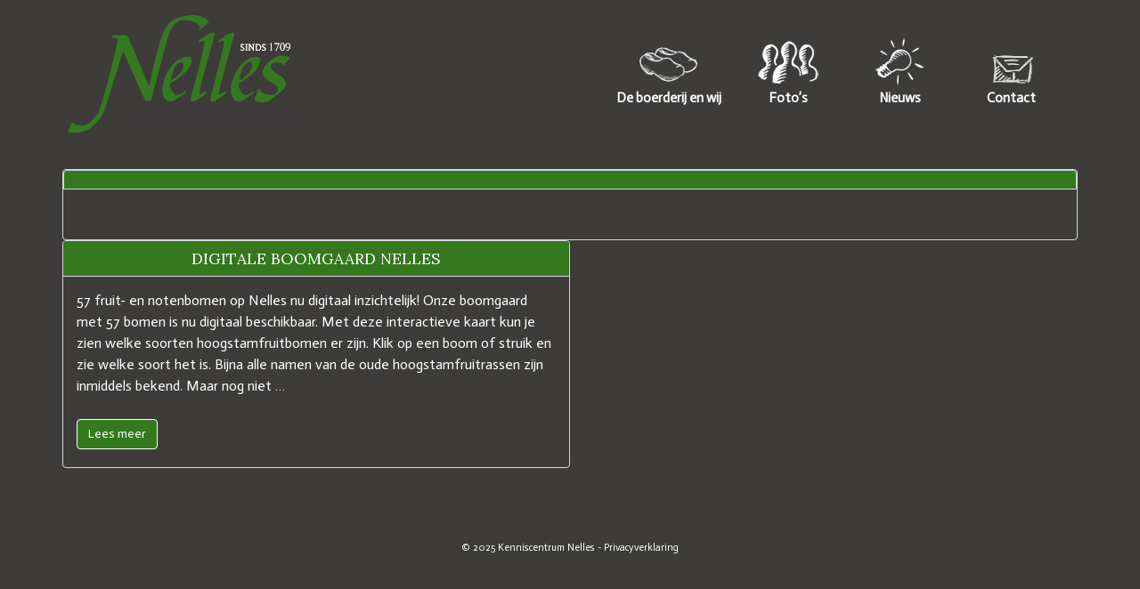

--- FILE ---
content_type: text/css
request_url: https://www.nelles.nl/wp-content/themes/nelles/style.css?ver=202403081
body_size: 24299
content:
/*
Theme Name: Nelles
Theme URI: http://underscores.me/
Author: Ben Lemmens Design
Author URI: http://www.benlemmens.nl
Description: Description
Version: 1.0.0
License: GNU General Public License v2 or later
License URI: http://www.gnu.org/licenses/gpl-2.0.html
Text Domain: nelles
Tags:

This theme, like WordPress, is licensed under the GPL.
Use it to make something cool, have fun, and share what you've learned with others.

Nelles is based on Underscores http://underscores.me/, (C) 2012-2015 Automattic, Inc.
Underscores is distributed under the terms of the GNU GPL v2 or later.

Normalizing styles have been helped along thanks to the fine work of
Nicolas Gallagher and Jonathan Neal http://necolas.github.com/normalize.css/
*/
@import url(https://fonts.googleapis.com/css?family=Homemade+Apple|Cabin:700|Walter+Turncoat|Just+Me+Again+Down+Here|Actor|Lora);
/*
font-family: 'Homemade Apple', cursive;

font-family: 'Cabin', sans-serif;

font-family: 'Walter Turncoat', cursive;

font-family: 'Just Me Again Down Here', cursive;

font-family: 'Actor', sans-serif;
*/
/*--------------------------------------------------------------
>>> TABLE OF CONTENTS:
----------------------------------------------------------------
# Normalize
# Typography
# Elements
# Forms
# Navigation
	## Links
	## Menus
# Accessibility
# Alignments
# Clearings
# Widgets
# Content
    ## Posts and pages
	## Asides
	## Comments
# Infinite scroll
# Media
	## Captions
	## Galleries
--------------------------------------------------------------*/

/*--------------------------------------------------------------
# Normalize
--------------------------------------------------------------*/
html {
	font-family: sans-serif;
	-webkit-text-size-adjust: 100%;
	-ms-text-size-adjust:     100%;
}

body {
	margin: 0;
}

article,
aside,
details,
figcaption,
figure,
footer,
header,
main,
menu,
nav,
section,
summary {
	display: block;
}

audio,
canvas,
progress,
video {
	display: inline-block;
	vertical-align: baseline;
}

audio:not([controls]) {
	display: none;
	height: 0;
}

[hidden],
template {
	display: none;
}

a {
	background-color: transparent;
}

a:active,
a:hover {
	outline: 0;
}

abbr[title] {
	border-bottom: 1px dotted;
}

b,
strong {
	font-weight: bold;
}

dfn {
	font-style: italic;
}

h1, .base-groen h1
{
	font-size: 1.1em;
	margin: 0.67em 0;
	background: #34791E;
	padding: 3px 10px 6px;
	border: 1px solid #d6d6d6;
}

.base-groen .widget-title:first-child
{
	background: #34791E;
}

.base-geel h1, .base-geel .widget-title:first-child
{
	background: #C7C95C;
}

.base-oranje h1, .base-oranje .widget-title:first-child
{
	background: #D5740B;
}

.base-rood h1, .base-rood .widget-title:first-child
{
	background: #7E1712;
}

.widget-title:first-child
{
	font-size: 1.1em;
	padding: 10px 10px 10px;
	border: 1px solid #d6d6d6;
}

.entry-title, .widget-title:first-child
{
    border-radius: 4px;
}


mark {
	background: #ff0;
	color: #000;
}

small {
	font-size: 80%;
}

sub,
sup {
	font-size: 75%;
	line-height: 0;
	position: relative;
	vertical-align: baseline;
}

sup {
	top: -0.5em;
}

sub {
	bottom: -0.25em;
}

img {
	border: 0;
}

svg:not(:root) {
	overflow: hidden;
}

figure {
	margin: 1em 40px;
}

hr {
	box-sizing: content-box;
	height: 0;
}

pre {
	overflow: auto;
}

code,
kbd,
pre,
samp {
	font-family: monospace, monospace;
	font-size: 1em;
}

button,
input,
optgroup,
select,
textarea {
	color: inherit;
	font: inherit;
	margin: 0;
	max-width: 100%;
}

button {
	overflow: visible;
}

button,
select {
	text-transform: none;
}

button,
html input[type="button"],
input[type="reset"],
input[type="submit"] {
	-webkit-appearance: button;
	cursor: pointer;
}

button[disabled],
html input[disabled] {
	cursor: default;
}

button::-moz-focus-inner,
input::-moz-focus-inner {
	border: 0;
	padding: 0;
}

input {
	line-height: normal;
}

input[type="checkbox"],
input[type="radio"] {
	box-sizing: border-box;
	padding: 0;
}

input[type="number"]::-webkit-inner-spin-button,
input[type="number"]::-webkit-outer-spin-button {
	height: auto;
}

input[type="search"] {
	-webkit-appearance: textfield;
	box-sizing: content-box;
}

input[type="search"]::-webkit-search-cancel-button,
input[type="search"]::-webkit-search-decoration {
	-webkit-appearance: none;
}

fieldset {
	border: 1px solid #c0c0c0;
	margin: 0 2px;
	padding: 0.35em 0.625em 0.75em;
}

legend {
	border: 0;
	padding: 0;
}

textarea {
	overflow: auto;
}

optgroup {
	font-weight: bold;
}

table {
	border-collapse: collapse;
	border-spacing: 0;
}

td,
th {
	padding: 0;
}

/*--------------------------------------------------------------
# Typography
--------------------------------------------------------------*/
body,
button,
input,
select,
textarea {
	color: #fff;
	font-size: 16px;
/*	font-size: 1rem;*/
	line-height: 1.5;
	font-family: 'Actor', sans-serif;
}

h1,
h2,
h3,
h4,
h5,
h6,
.base-groen h1, 
.base-groen h2, 
.base-groen h3, 
.base-groen h4, 
.base-groen h5, 
.base-groen h6 {
	clear: both;
	font-family: Lora, 'Just Me Again Down Here', cursive;
	text-transform: uppercase;
	color: #34791E;
}

.base-geel h1, 
.base-geel h2, 
.base-geel h3, 
.base-geel h4, 
.base-geel h5, 
.base-geel h6
{
	color: #ADAF4E;
}

.base-oranje h1, 
.base-oranje h2, 
.base-oranje h3, 
.base-oranje h4, 
.base-oranje h5, 
.base-oranje h6
{
	color: #D5740B;
}

.base-rood h1, 
.base-rood h2, 
.base-rood h3, 
.base-rood h4, 
.base-rood h5, 
.base-rood h6
{
	color: #7E1712;
}

h2, .h2
{
    font-size: 1.2em;
	margin-top: 0px;
}

p {
	margin-bottom: 1.5em;
}

dfn,
cite,
em,
i {
	font-style: italic;
}

blockquote {
	margin: 0 1.5em;
}

address {
	margin: 0 0 1.5em;
}

pre {
	background: #eee;
	font-family: "Courier 10 Pitch", Courier, monospace;
	font-size: 15px;
	font-size: 0.9375rem;
	line-height: 1.6;
	margin-bottom: 1.6em;
	max-width: 100%;
	overflow: auto;
	padding: 1.6em;
}

code,
kbd,
tt,
var {
	font-family: Monaco, Consolas, "Andale Mono", "DejaVu Sans Mono", monospace;
	font-size: 15px;
	font-size: 0.9375rem;
}

abbr,
acronym {
	border-bottom: 1px dotted #666;
	cursor: help;
}

mark,
ins {
	background: #fff9c0;
	text-decoration: none;
}

big {
	font-size: 125%;
}

/*--------------------------------------------------------------
# Elements
--------------------------------------------------------------*/
html {
	box-sizing: border-box;
}

*,
*:before,
*:after { /* Inherit box-sizing to make it easier to change the property for components that leverage other behavior; see http://css-tricks.com/inheriting-box-sizing-probably-slightly-better-best-practice/ */
	box-sizing: inherit;
}

body {
	background: #3D3C3A; /* Fallback for when there is no custom background color defined. */
}

blockquote:before,
blockquote:after,
q:before,
q:after {
	content: "";
}

blockquote,
q {
	quotes: "" "";
}

hr {
	background-color: #ccc;
	border: 0;
	height: 1px;
	margin-bottom: 1.5em;
}

ul,
ol {
	margin: 0 0 1.5em 3em;
}

ul {
	list-style: disc;
}

ol {
	list-style: decimal;
}

li > ul,
li > ol {
	margin-bottom: 0;
	margin-left: 1.5em;
}

dt {
	font-weight: bold;
}

dd {
	margin: 0 1.5em 1.5em;
}

img {
	height: auto; /* Make sure images are scaled correctly. */
	max-width: 100%; /* Adhere to container width. */
}

table {
	margin: 0 0 1.5em;
	width: 100%;
}

/*--------------------------------------------------------------
# Forms
--------------------------------------------------------------*/
button,
input[type="button"],
input[type="reset"],
input[type="submit"] {
	display: inline-block;
    margin-bottom: 0;
    font-weight: normal;
    text-align: center;
    vertical-align: middle;
    -ms-touch-action: manipulation;
    touch-action: manipulation;
    cursor: pointer;
    background-image: none;
    border: 1px solid #fff;
    white-space: nowrap;
    padding: 6px 12px;
    font-size: 14px;
    line-height: 1.42857143;
    border-radius: 4px;
    -webkit-user-select: none;
    -moz-user-select: none;
    -ms-user-select: none;
    user-select: none;
	background: #34791E;
	color: #fff !important;
	margin-top: 10px;
	margin-bottom: 10px;
	text-decoration: none;
}

button:hover,
input[type="button"]:hover,
input[type="reset"]:hover,
input[type="submit"]:hover {
	background: #444;
	color: #333;
}

button:focus,
input[type="button"]:focus,
input[type="reset"]:focus,
input[type="submit"]:focus,
button:active,
input[type="button"]:active,
input[type="reset"]:active,
input[type="submit"]:active {
	background: #444;
	color: #333;
}

input[type="text"],
input[type="email"],
input[type="url"],
input[type="password"],
input[type="search"],
textarea {
	color: #666;
	border: 1px solid #ccc;
	border-radius: 3px;
}

input[type="text"]:focus,
input[type="email"]:focus,
input[type="url"]:focus,
input[type="password"]:focus,
input[type="search"]:focus,
textarea:focus {
	color: #111;
}

input[type="text"],
input[type="email"],
input[type="url"],
input[type="password"],
input[type="search"] {
	padding: 3px;
}

textarea {
	padding-left: 3px;
	width: 100%;
}

/*--------------------------------------------------------------
# Navigation
--------------------------------------------------------------*/
/*--------------------------------------------------------------
## Links
--------------------------------------------------------------*/
a {
	color: #fff;
}
/*
a:visited {
	color: purple;
}*/

a:hover,
a:focus,
a:active {
	color: #eee;
}

a:focus {
	outline: thin dotted;
}

a:hover,
a:active {
	outline: 0;
}

/*--------------------------------------------------------------
## Menus
--------------------------------------------------------------*/
.main-navigation {
	clear: both;
	display: block;
	float: left;
	width: 100%;
}

.main-navigation ul {
	display: none;
	list-style: none;
	margin: 0;
	padding-left: 0;
}

.main-navigation li {
	float: left;
	position: relative;
}

.main-navigation a {
	display: block;
	text-decoration: none;
}

.main-navigation ul ul {
	box-shadow: 0 3px 3px rgba(0, 0, 0, 0.2);
	float: left;
	position: absolute;
	top: 1.5em;
	left: -999em;
	z-index: 99999;
}

.main-navigation ul ul ul {
	left: -999em;
	top: 0;
}

.main-navigation ul ul a {
	width: 200px;
}

.main-navigation ul ul li {

}

.main-navigation li:hover > a,
.main-navigation li.focus > a {
}

.main-navigation ul ul :hover > a,
.main-navigation ul ul .focus > a {
}

.main-navigation ul ul a:hover,
.main-navigation ul ul a.focus {
}

.main-navigation ul li:hover > ul,
.main-navigation ul li.focus > ul {
	left: auto;
}

.main-navigation ul ul li:hover > ul,
.main-navigation ul ul li.focus > ul {
	left: 100%;
}

.main-navigation .current_page_item > a,
.main-navigation .current-menu-item > a,
.main-navigation .current_page_ancestor > a {
}

/* Small menu. */
.menu-toggle,
.main-navigation.toggled ul {
	display: block;
}

#menu-hoofdmenu
{
	margin-top: 30px;
}

#menu-hoofdmenu li a
{
	background-repeat: no-repeat;
	background-position: center top;
	width: auto;
	min-width: 120px;
	padding: 60px 10px 5px;
	text-align: center;
	color: #fff;
	font-size: 15px;
	font-weight: bold;
    border-radius: 5px;
}

@media (max-width: 1200px)
{
	#menu-hoofdmenu li a
	{
	    min-width: 96px;
	}
}

.nav
{
	margin-left: 0px;
}

@media (max-width: 992px)
{
	.navbar-collapse
	{
	    float: left !important;
	}
}


	
#menu-hoofdmenu li
{
	margin-right: 5px;
}

#menu-hoofdmenu li:last-child
{
	margin-right: 0px;
}

@media (max-width: 768px)
{
	.navbar-collapse
	{
	    float: none !important;
		clear: both;
	}
	
	#menu-hoofdmenu li
	{
		margin-right: 5px;
	}
		
	#menu-hoofdmenu li a
	{
		background-repeat: no-repeat;
		background-position: left top;
		background-size: 50px;
		width: auto;
		min-width: 120px;
		padding: 13px 60px 13px;
		margin-bottom: 10px;
		text-align: left;
	}
	
	#menu-hoofdmenu li:first-child a
	{
		background-size: 80px;
		background-position: -15px 2px;
	}
	
	#menu-hoofdmenu li:nth-child(2) a
	{
		background-position: left 3px;
	}

	
	#menu-hoofdmenu li:last-child a
	{
		background-size: 80px;
		background-position: -18px -5px;
	}
}

#menu-hoofdmenu li:first-child a
{
	background-image: url(css/img/boerderij.png);
}

#menu-hoofdmenu li:nth-child(2) a
{
	background-image: url(css/img/vergaderen.png);
}

#menu-hoofdmenu li:nth-child(3) a
{
	background-image: url(css/img/kennis-projecten.png);
}

#menu-hoofdmenu li:nth-child(4) a
{
	background-image: url(css/img/nieuws.png);
}

#menu-hoofdmenu li:last-child a
{
	background-image: url(css/img/contact.png);
}

#menu-hoofdmenu li a:hover
{
	background-color: #777;
}

@media screen and (min-width: 37.5em) {
	.menu-toggle {
		display: none;
	}
	.main-navigation ul {
		display: block;
	}
}

button.navbar-toggle
{
	border: 1px solid #fff;
}

.site-main .comment-navigation,
.site-main .posts-navigation,
.site-main .post-navigation {
	margin: 0 0 1.5em;
	overflow: hidden;
}

.comment-navigation .nav-previous,
.posts-navigation .nav-previous,
.post-navigation .nav-previous {
	float: left;
	width: 50%;
}

.comment-navigation .nav-next,
.posts-navigation .nav-next,
.post-navigation .nav-next {
	float: right;
	text-align: right;
	width: 50%;
}

/*--------------------------------------------------------------
# Accessibility
--------------------------------------------------------------*/
/* Text meant only for screen readers. */
.screen-reader-text {
	clip: rect(1px, 1px, 1px, 1px);
	position: absolute !important;
	height: 1px;
	width: 1px;
	overflow: hidden;
}

.screen-reader-text:focus {
	background-color: #f1f1f1;
	border-radius: 3px;
	box-shadow: 0 0 2px 2px rgba(0, 0, 0, 0.6);
	clip: auto !important;
	color: #21759b;
	display: block;
	font-size: 14px;
	font-size: 0.875rem;
	font-weight: bold;
	height: auto;
	left: 5px;
	line-height: normal;
	padding: 15px 23px 14px;
	text-decoration: none;
	top: 5px;
	width: auto;
	z-index: 100000; /* Above WP toolbar. */
}

/*--------------------------------------------------------------
# Alignments
--------------------------------------------------------------*/
.alignleft {
	display: inline;
	float: left;
	margin-right: 1.5em;
    margin-bottom: 15px;
}

.alignright {
	display: inline;
	float: right;
	margin-left: 1.5em;
    margin-bottom: 15px;
}

.aligncenter {
	clear: both;
	display: block;
	margin-left: auto;
	margin-right: auto;
}

/*--------------------------------------------------------------
# Clearings
--------------------------------------------------------------*/
.clear:before,
.clear:after,
.entry-content:before,
.entry-content:after,
.comment-content:before,
.comment-content:after,
.site-header:before,
.site-header:after,
.site-content:before,
.site-content:after,
.site-footer:before,
.site-footer:after {
	content: "";
	display: table;
}

.clear:after,
.entry-content:after,
.comment-content:after,
.site-header:after,
.site-content:after,
.site-footer:after {
	clear: both;
}

/*--------------------------------------------------------------
# Widgets
--------------------------------------------------------------*/
.widget {
	margin: 0 0 1.5em;
}

/* Make sure select elements fit in widgets. */
.widget select {
	max-width: 100%;
}

/* Search widget. */
.widget_search .search-submit {
	display: none;
}

/*--------------------------------------------------------------
# Content
--------------------------------------------------------------*/
/*.site-content .row div
{
	background: #fff;
}*/

.site-header
{
	padding-top: 10px;
	padding-bottom: 15px;
}

.site-content
{
/*	background: #EAEAEA;*/
	background: #3D3C3A;
	color: #333;
	padding-bottom: 22px;
}

.site-content a, .base-groen .site-content a
{
	color: #fff;
	/*font-weight: bold;*/
	text-decoration: underline;
}

.base-geel .site-content a
{
	color: #ADAF4E;
}

.base-oranje .site-content a
{
	color: #D5740B;
}

.base-rood .site-content a
{
	color: #7E1712;
}

.site-content img
{
	border: 1px solid #ccc;
    padding: 2px;
}

.site-footer
{
	padding: 15px;
}

.site-footer .site-info
{
	padding: 20px;
/*	background: #333;*/
	color: #fff;
	text-align: center;
	font-size: 0.7em;
}

.site-footer a
{
	color: #fff;
}


/*--------------------------------------------------------------
## Posts and pages
--------------------------------------------------------------*/
.sticky {
	display: block;
}

.hentry {
	margin: 0 0 1.5em;
}

.byline,
.updated:not(.published) {
	display: none;
}

.single .byline,
.group-blog .byline {
	display: inline;
}

.page-content,
.entry-content,
.entry-summary {
	margin: 0.5em 0 0;
}

.page-links {
	clear: both;
	margin: 0 0 1.5em;
}

/*--------------------------------------------------------------
## Asides
--------------------------------------------------------------*/
.blog .format-aside .entry-title,
.archive .format-aside .entry-title {
	display: none;
}

/*--------------------------------------------------------------
## Comments
--------------------------------------------------------------*/
.comment-content a {
	word-wrap: break-word;
}

.bypostauthor {
	display: block;
}

/*--------------------------------------------------------------
# Infinite scroll
--------------------------------------------------------------*/
/* Globally hidden elements when Infinite Scroll is supported and in use. */
.infinite-scroll .posts-navigation, /* Older / Newer Posts Navigation (always hidden) */
.infinite-scroll.neverending .site-footer { /* Theme Footer (when set to scrolling) */
	display: none;
}

/* When Infinite Scroll has reached its end we need to re-display elements that were hidden (via .neverending) before. */
.infinity-end.neverending .site-footer {
	display: block;
}

/*--------------------------------------------------------------
# Media
--------------------------------------------------------------*/
.page-content .wp-smiley,
.entry-content .wp-smiley,
.comment-content .wp-smiley {
	border: none;
	margin-bottom: 0;
	margin-top: 0;
	padding: 0;
}

/* Make sure embeds and iframes fit their containers. */
embed,
iframe,
object {
	max-width: 100%;
}

/*--------------------------------------------------------------
## Captions
--------------------------------------------------------------*/
.wp-caption {
	margin-bottom: 1.5em;
	max-width: 100%;
}

.wp-caption img[class*="wp-image-"] {
	display: block;
	margin: 0 auto;
}

.wp-caption-text {
	text-align: center;
}

.wp-caption .wp-caption-text {
	margin: 0.8075em 0;
}

/*--------------------------------------------------------------
## Galleries
--------------------------------------------------------------*/
.gallery {
	margin-bottom: 1.5em;
}

.gallery-item {
	display: inline-block;
	text-align: center;
	vertical-align: top;
	width: 100%;
}

.gallery-columns-2 .gallery-item {
	max-width: 50%;
}

.gallery-columns-3 .gallery-item {
	max-width: 33.33%;
}

.gallery-columns-4 .gallery-item {
	max-width: 25%;
}

.gallery-columns-5 .gallery-item {
	max-width: 20%;
}

.gallery-columns-6 .gallery-item {
	max-width: 16.66%;
}

.gallery-columns-7 .gallery-item {
	max-width: 14.28%;
}

.gallery-columns-8 .gallery-item {
	max-width: 12.5%;
}

.gallery-columns-9 .gallery-item {
	max-width: 11.11%;
}

.gallery-caption {
	display: block;
}

#nav_menu-2
{
	padding-top: 50px;
}

#nav_menu-2 ul
{
	list-style: none;
	margin: 0px;
	padding-left: 0px;
}

#nav_menu-2 ul a
{
	display: block;
	padding: 10px;
}

.item:nth-child(even), .blog-post-item:nth-child(even)
{
	padding-left: 0px;
	padding-right: 0px;
}

.item:nth-child(odd), .blog-post-item:nth-child(odd)
{
	padding-left: 10px;
	padding-right: 0px;
}

@media (max-width: 768px)
{
	.item:nth-child(even), .blog-post-item:nth-child(even)
	{
		padding-left: 0px;
		padding-right: 0px;
	}
	
	.item:nth-child(odd), .blog-post-item:nth-child(odd)
	{
		padding-left: 0px;
		padding-right: 0px;
	}
}

.col-sm-12.item
{
	padding-left: 0px;
	padding-right: 0px;
}

.post-285	/* home page */
{
	margin-bottom: 0px;
}

.item .info, .blog-post-item article, article:first-child, section:first-child
{
	border: 1px solid #d6d6d6;
	margin-top: 20px;
/*	background: #fff;*/
	min-height: 80px;
    border-radius: 4px;
	color: #fff;
}

.blog-post-item article
{
	margin-top: 0px;
}

.item .info h2, .blog-post-item article h2, article:first-child h1,
.base-groen .item .info h2, 
.base-groen .blog-post-item article h2, 
.base-groen article:first-child h1,
.base-groen section:first-child h1
{
	font-size: 1.1em;
	text-align: center;
	background: #34791E;
	padding: 10px;
	margin-top: 0px;
	border-bottom: 1px solid #d6d6d6;
	border-radius: 0px;
	border-top-left-radius: 4px;
    border-top-right-radius: 4px;
	color: #fff !important;
}

.base-geel .item .info h2, 
.base-geel .blog-post-item article h2, 
.base-geel article:first-child h1,
.base-geel section:first-child h1
{
	background: #C7C95C;
}

.base-oranje .item .info h2, 
.base-oranje .blog-post-item article h2, 
.base-oranje article:first-child h1,
.base-oranje section:first-child h1
{
	background: #D5740B;
}

.base-rood .item .info h2, 
.base-rood .blog-post-item article h2, 
.base-rood article:first-child h1,
.base-rood section:first-child h1
{
	background: #7E1712;
}

h2.widget-title
{
	color: #fff;
	margin-top: 20px;
}

article:first-child h1
{
	text-align: left;
}

.blog-post-item article h2 a, article:first-child h2 a
{
	font-size: 1em;
	text-decoration: none;
	color: #fff;
	font-weight: normal;
}

.item .info .content, .blog-post-item .entry-content, .blog-post-item .entry-footer, .entry-content
{
	padding: 0px 15px 10px;
}

.content p:last-of-type
{
	margin-bottom: 0px;
}

.item .content h3
{
	color: #fff;
	text-transform: none;
	font-weight: bold;
	font-size: 20px;
}

/*
.blog-post-item .hentry
{
	margin-top: 1.3em;
    padding: 0 10px;
    border-radius: 10px;
	background: #347920;
}*/
/*
.blog-post-item .hentry h1
{
	padding-top: 10px;
}*/

.blog-post-item .entry-content p
{
	margin-top: 5px;
	margin-bottom: 5px;
}

a.aanmelden-btn, 
.btn, 
.nav-next a, 
.nav-previous a,
.base-groen a.aanmelden-btn, 
.base-groen .btn, 
.base-groen .nav-next a, 
.base-groen .nav-previous a
{
	display: inline-block;
    margin-bottom: 0;
    font-weight: normal;
    text-align: center;
    vertical-align: middle;
    -ms-touch-action: manipulation;
    touch-action: manipulation;
    cursor: pointer;
    background-image: none;
    border: 1px solid #fff;
    white-space: normal;
    padding: 6px 12px;
    font-size: 14px;
    line-height: 1.42857143;
    border-radius: 4px;
    -webkit-user-select: none;
    -moz-user-select: none;
    -ms-user-select: none;
    user-select: none;
	background: #34791E;
	color: #fff !important;
	margin-top: 10px;
	margin-bottom: 10px;
	text-decoration: none !important;
}

.base-geel a.aanmelden-btn, 
.base-geel .btn, 
.base-geel .nav-next a, 
.base-geel .nav-previous a, 
.base-geel button,
.base-geel input[type="button"],
.base-geel input[type="reset"],
.base-geel input[type="submit"]
{
	background: #C7C95C;
	color: #fff !important;
}

.base-oranje a.aanmelden-btn, 
.base-oranje .btn, 
.base-oranje .nav-next a, 
.base-oranje .nav-previous a, 
.base-oranje button,
.base-oranje input[type="button"],
.base-oranje input[type="reset"],
.base-oranje input[type="submit"]
{
	background: #D5740B;
	color: #fff !important;
}

.base-rood a.aanmelden-btn, 
.base-rood .btn, 
.base-rood .nav-next a, 
.base-rood .nav-previous a, 
.base-rood button,
.base-rood input[type="button"],
.base-rood input[type="reset"],
.base-rood input[type="submit"]
{
	background: #7E1712;
	color: #fff !important;
}


a.aanmelden-btn:hover, .btn:hover, .nav-next a:hover, .nav-previous a:hover
{
	background: #444;
	color: #333;
}

.info h3
{
	font-size: 18px;
}

a.nieuws-btn
{
	display: block !important;
	text-align: left !important;
}

.search-section
{
	min-height: 0px !important;
}

.search-section h1
{
	margin-bottom: 0px !important;
}

.search-section .entry-content
{
	display: none !important;
}

.search-section
{
	margin-bottom: 20px;
}

.search-section .page-header
{
	padding-bottom: 0px;
}

/*#C0C305*/

.overige-berichten-overzicht h2
{
	color: #fff;
}

.overige-berichten-overzicht ul
{
	color: #fff;
	margin-left: 0px;
}

.overige-berichten-overzicht li
{
	color: #fff;
}

.not-found .page-header, .search-section .page-header
{
	margin: 0px 0 0px;
	border-bottom: 0px;
}
/*
.not-found .page-content, .not-found .entry-summary, .not-found .entry-header,
.search-section .page-content, .search-section .entry-summary, .search-section .entry-header
{
	padding: 15px;
}
*/

--- FILE ---
content_type: text/javascript
request_url: https://www.nelles.nl/wp-content/themes/nelles/js/default.js?ver=6.8.3
body_size: 1328
content:
jQuery(window).bind("load", function()
{
	
	function resizeBox()
	{
		var windowWidth = jQuery(window).width();
		if(windowWidth < 992)
		{
			jQuery('#main .item:eq(0) .info').height('auto');
			jQuery('#main .item:eq(1) .info').height('auto');
		}
		else
		{
			rowHeight = jQuery('#main .item:eq(0) .info').height();
			height2 = jQuery('#main .item:eq(1) .info').height();
			if(rowHeight < height2)
			{
				rowHeight = height2;
			}
			
			jQuery('#main .item:eq(0) .info').height(rowHeight);
			jQuery('#main .item:eq(1) .info').height(rowHeight);
		}
		
		jQuery('#main .blog-post-item').each(function(index)
		{
			
			if(index%2 == 1)
			{
				return;
			}
			currentArticle = jQuery(this).find('article');
			nextArticle = jQuery(this).next('.blog-post-item').find('article');
			if(nextArticle.size() > 0)
			{
				if(windowWidth < 992)
				{
					currentArticle.height('auto');
					nextArticle.height('auto');
				}
				else
				{
					tempHeight = nextArticle.height();
					
					if(currentArticle.height() < nextArticle.height())
					{
						tempHeight = nextArticle.height();
					}
					else
					{
						tempHeight = currentArticle.height();
					}
					currentArticle.height(tempHeight);
					nextArticle.height(tempHeight);
				}
			}
		});
		
	}
	
	resizeBox();
	jQuery( window ).resize(resizeBox);
});

